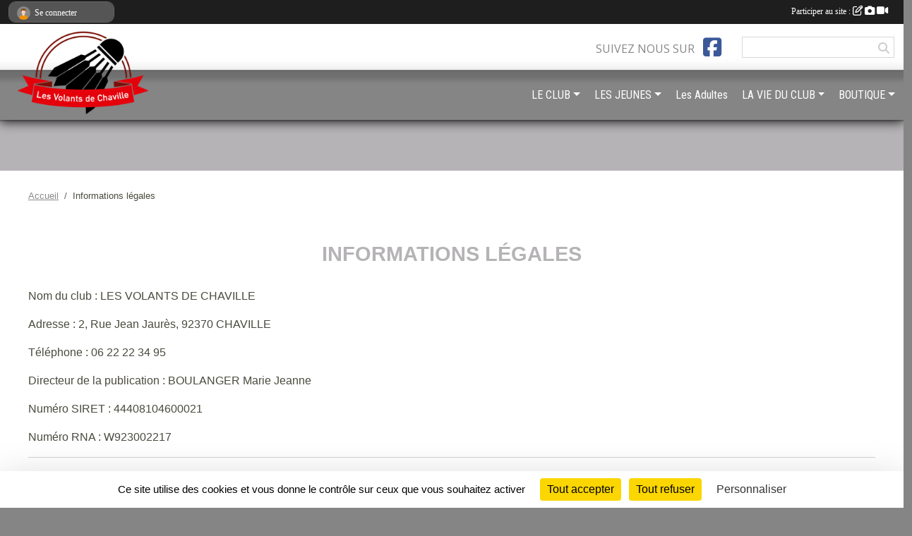

--- FILE ---
content_type: text/html; charset=UTF-8
request_url: https://www.chavillebad.fr/informations-legales
body_size: 8066
content:
<!DOCTYPE html>
<html lang="fr" class="Arial uppercasable">
<head>
    <base href="https://www.chavillebad.fr/">
    <meta charset="utf-8">
    <meta http-equiv="Content-Type" content="text/html; charset=utf-8">
    <title>Informations légales - BADMINTON CHAVILLE</title>
    <meta name="description" content="Le club propose l&amp;#039;activité badminton à partir de 4 ans, organise des stages pendant les vacances scolaires et accompagne les entreprises sur la pause méridienne">
    <meta name="viewport" content="width=device-width, initial-scale=1, maximum-scale=1">
    <meta name="csrf-token" content="TKMzUEnpTOdlDwW3691ObhBauZHweAHMs4NcpFdX">
    <meta name="apple-itunes-app" content="app-id=890452369">

    <link rel="shortcut icon" type="image/png" href="/media/uploaded/sites/15354/association/5ce53a109f1ac_logochavilleFINAL01.png">    
    <link rel="apple-touch-icon" sizes="152x152" href="/mu-152/15354/association/5ce53a109f1ac_logochavilleFINAL01.png">
    <link rel="apple-touch-icon" sizes="180x180" href="/mu-180/15354/association/5ce53a109f1ac_logochavilleFINAL01.png">
    <link rel="apple-touch-icon" sizes="167x167" href="/mu-167/15354/association/5ce53a109f1ac_logochavilleFINAL01.png">
    <meta name="msapplication-TileImage" content="/mu-180/15354/association/5ce53a109f1ac_logochavilleFINAL01.png">


    <link rel="manifest" href="/manifest.json">
    <meta name="apple-mobile-web-app-title" content="BADMINTON CHAVILLE">

 
    <meta property="og:image" content="https://www.chavillebad.fr/media/uploaded/sites/15354/association/5ce53a109f1ac_logochavilleFINAL01.png">
    <meta property="og:title" content="LES VOLANTS DE CHAVILLE">
    <meta property="og:description" content="Le club propose l&amp;#039;activité badminton à partir...">


    <link rel="alternate" type="application/rss+xml" title="BADMINTON CHAVILLE - Les news" href="/rss/news">
    <link rel="alternate" type="application/rss+xml" title="BADMINTON CHAVILLE - Les évènements" href="/rss/evenement">


<link type="text/css" rel="stylesheet" href="css/bootstrap.5.3.2/bootstrap.min.css">

<link type="text/css" rel="stylesheet" href="css/fontawesome-free-6.5.1-web/css/all.min.css">

<link type="text/css" rel="stylesheet" href="css/barre-noire.css">

<link type="text/css" rel="stylesheet" href="css/common.css">

<link type="text/css" rel="stylesheet" href="css/design-4.css">

<link type="text/css" rel="stylesheet" href="js/fancybox.5.0.36/fancybox.css">

<link type="text/css" rel="stylesheet" href="fonts/icons.css">

    <script src="js/bootstrap.5.3.2/bootstrap.bundle.min.js?tm=1736255796"></script>
    <script src="js/jquery-3.7.1.min.js?tm=1736255796"></script>
    <script src="js/advert.js?tm=1736255796"></script>

     <script src="/tarteaucitron/tarteaucitron.js"></script>
    <script src="/tarteaucitron/tarteaucitron-services.js"></script>
    <script>
        tarteaucitron.init({
            "privacyUrl": "", /* Privacy policy url */

            "hashtag": "#tarteaucitron", /* Open the panel with this hashtag */
            "cookieName": "tarteaucitron", /* Cookie name */

            "orientation": "bottom", //  "middle", /* Banner position (top - bottom) */

            "showAlertSmall": false, /* Show the small banner on bottom right */
            "cookieslist": false, /* Show the cookie list */

            "showIcon": false, /* Show cookie icon to manage cookies */
            "iconPosition": "BottomRight", /* BottomRight, BottomLeft, TopRight and TopLeft */

            "adblocker": false, /* Show a Warning if an adblocker is detected */

            "DenyAllCta" : true, /* Show the deny all button */
            "AcceptAllCta" : true, /* Show the accept all button when highPrivacy on */
            "highPrivacy": true, /* HIGHLY RECOMMANDED Disable auto consent */

            "handleBrowserDNTRequest": false, /* If Do Not Track == 1, disallow all */

            "removeCredit": true, /* Remove credit link */
            "moreInfoLink": true, /* Show more info link */
            "useExternalCss": false, /* If false, the tarteaucitron.css file will be loaded */

            "readmoreLink": "", /* Change the default readmore link */

            "mandatory": true, /* Show a message about mandatory cookies */
        });
        
    </script> 
</head>
<body class="colonne_widget_double informations-legales bg-type-none no-asso-name no-bandeau no-title fixed-footer users-boxed filters-select is-couleur1-lumineuse is-couleur2-lumineuse footer-with-partenaires"  style="--color1: rgb(181, 179, 181);--color2: rgb(133, 133, 133);--color1-light: rgba(181, 179, 181,0.05);--color1-declined: rgb(149,147,149);--color2-declined: rgb(101,101,101);--title-color: rgb(0, 0, 0);--color1-bkg-texte1: rgb(21,19,21);--color1-bkg-texte2: rgb(0,0,0);--background-color: rgb(133, 133, 133);--logo-size: 100px;--title-px: 22;--title-size: 1.4666666666667em;--slogan-size: 2em;--title-size-coef1: 1;--title-size-coef2: 15;--color1r: 181;--color1g: 179;--color1b: 181;--max-width: 1400px;--bandeau-w: 1400px;--bandeau-h: 100%;--bandeau-x: 0;--bandeau-y: 0;--bandeau-max-height: 245.614px;" >
        <div id="global">
    <div id="wrap">
        <section id="page">
            <div id="zone_ombree" >
                <hr class="leon">
                <div class="container-fluid px-0"><div class="row"><div class="col">
                                    <section id="titre_et_slogan">
                                                                <p class="longueur_2">LES VOLANTS DE CHAVILLE</p>
                                                                                </section>
                                
                <section id="conteneur_bandeau">
                
                                </section>
                
                                <hr class="leon">
                </div></div></div>
            </div>
                            <div id="content-abaisseur" ></div>
                        <div class="container-fluid inner   is_detail     with-content-abaisseur " id="contenu">
                                                                    <div class="row g-sm-3 mb-3">
                                                    <div class="col-10">
                                <nav aria-label="breadcrumb">
        <ol class="breadcrumb" itemscope itemtype="https://schema.org/BreadcrumbList">
                            <li class="breadcrumb-item " itemprop="itemListElement" itemscope itemtype="https://schema.org/ListItem"><meta itemprop="position" content="1"><a href="https://www.chavillebad.fr" itemprop="item"><span itemprop="name">Accueil</span></a></li>
                            <li class="breadcrumb-item " itemprop="itemListElement" itemscope itemtype="https://schema.org/ListItem"><meta itemprop="position" content="2"><span itemprop="name">Informations légales</span></li>
                    </ol>
    </nav>
                            </div>
                                            </div>
                
<div class="row">
    <div class="col-12" id="main-column">
    <section id="main">
        <div class="inner">
            <header id="content-header">
                                    <h1 ><span>Informations légales</span></h1>
                            <hr class="leon">
</header>            <div class="content">
                                <div class="content  ">
                                        <section class="detail informations-legales">
                        <div class="container-fluid px-0">
    <div class="row">
        <div class="col-12">
            <div id="informations_legales">
                <section id="main-content">
                    <p>Nom du club : LES VOLANTS DE CHAVILLE</p><p>Adresse : 2, Rue Jean Jaurès, 92370 CHAVILLE</p><p>Téléphone : 06 22 22 34 95</p><p>Directeur de la publication : BOULANGER Marie Jeanne</p><p>Numéro SIRET : 44408104600021</p><p>Numéro RNA : W923002217</p><hr><p>Hébergeur du site : DMP Sportsregions - 10 Avenue George Auric - 72021 Le Mans Cedex 2 - <a href="https://www.sportsregions.fr/contactez-nous" target="_blank">Contacter l'hébergeur</a><p>En savoir plus sur la <a href="https://www.sportsregions.fr/politique-de-confidentialite">politique de confidentialité Sportsregions</a>, 
            la <a href="https://www.sportsregions.fr/charte-cookies">charte de gestion des cookies</a>
            et les <a href="https://www.sportsregions.fr/informations-legales">conditions générales d’utilisation de la plateforme Sportsregions</a></p><hr><p>L'éditeur de texte est Summernote : <a href="https://summernote.org/" target="_blank">https://summernote.org/</a> proposé en sous la <a href="https://fr.wikipedia.org/wiki/Licence_MIT" target="_blank">licence MIT</a>.</p>
                </section>
            </div>
        </div>
    </div>
</div>                    </section>
                                    </div>
            </div>
                    </div>
    </section>
 
    </div>
    </div>
    </div></section>
<header id="header">
<div id="a2hs" class="bg-dark d-sm-none">
    <div class="container-fluid py-3 maxwidth">
        <div class="row">
            <div class="col-6 text-white">
                <img src="/images/common/mobile-app.png" class="img-thumbnail" style="max-width:30px">
                sportsregions
            </div>
            <div class="col-6 text-end">
                <a href="https://play.google.com/store/apps/details?id=com.initiatives.sportsregions&hl=fr_FR" class="btn btn-sm btn-success">Installer</a>
            </div>
        </div>
    </div>
</div><div class="container-fluid inner"><div class="row"><div class="col">
    
            <div id="logo"><a href="/"><img  src="/media/uploaded/sites/15354/association/5ce53a109f1ac_logochavilleFINAL01.png" alt="Logo"></a></div>
        
    <section id="header_reseau">
                    <h2>Suivez nous sur</h2>
            <a href="https://www.facebook.com/groups/LesVolantsDeChaville" data-bs-toggle="tooltip" data-bs-placement="bottom" title="Page Facebook de l'association"><i class="fab fa-facebook-square"></i></a>
                <form name="rechercheheader" id="rechercheheader" action="https://www.chavillebad.fr/recherche" class="with-messagepourletest2">
    <textarea class="d-none" name="messagepourletest"></textarea>
    <input type="hidden" name="messagepourletest2" value="">
    <input name="termes" id="recherche" value="">
    <button type="submit"><i class="fa fa-search"></i></button>
</form>    </section>
    
    <nav id="mainmenu" ><ul class="nav nav-pills">
            
    <li class="nav-item dropdown" id="menu_453138">
        <button class="nav-link dropdown-toggle " data-bs-toggle="dropdown" role="button" aria-haspopup="true" aria-expanded="false">LE CLUB</button>
        <div class="dropdown-menu">
                            <a class="dropdown-item" href="https://www.chavillebad.fr" id="menu_453139">ACCUEIL</a>
                            <a class="dropdown-item" href="/en-savoir-plus/creneaux-20252026-93443" id="menu_453264">Créneaux</a>
                            <a class="dropdown-item" href="/en-savoir-plus/tarifs-20252026-93449" id="menu_453278">Tarifs Adhésion</a>
                            <a class="dropdown-item" href="/en-savoir-plus/gymnases-93444" id="menu_453266">Gymnases</a>
                            <a class="dropdown-item" href="/organigramme-du-club/conseil-dadministration-2920" id="menu_453186">Conseil d&#039;Administration</a>
                            <a class="dropdown-item" href="/en-savoir-plus/statuts-142900" id="menu_695394">Statuts</a>
                            <a class="dropdown-item" href="/en-savoir-plus/reglement-interieur-144376" id="menu_701639">Règlement Intérieur</a>
                    </div>
    </li>
            
    <li class="nav-item dropdown" id="menu_453140">
        <button class="nav-link dropdown-toggle " data-bs-toggle="dropdown" role="button" aria-haspopup="true" aria-expanded="false">LES JEUNES</button>
        <div class="dropdown-menu">
                            <a class="dropdown-item" href="/en-savoir-plus/les-jeunes-93451" id="menu_453280">Les Jeunes de 6 à 18 ans</a>
                            <a class="dropdown-item" href="/en-savoir-plus/enfants-de-3-a-6-ans-106461" id="menu_525909">Enfants de 3 à 6 ans</a>
                            <a class="dropdown-item" href="https://www.chavillebad.fr/evenements?type=10" id="menu_544518">Stage de Badminton Saison 2025/2026</a>
                    </div>
    </li>
            
    <li class="nav-item" id="menu_453281">
        <a class="nav-link " href="/en-savoir-plus/les-adultes-106005">Les Adultes</a>
    </li>
            
    <li class="nav-item dropdown" id="menu_453156">
        <button class="nav-link dropdown-toggle " data-bs-toggle="dropdown" role="button" aria-haspopup="true" aria-expanded="false">LA VIE DU CLUB</button>
        <div class="dropdown-menu">
                            <a class="dropdown-item" href="/en-savoir-plus/chaville-badminton-lentreprise-109523" id="menu_541830">badminton &amp; l&#039;entreprise</a>
                            <a class="dropdown-item" href="https://www.chavillebad.fr/evenements" id="menu_453142">Évènements</a>
                            <a class="dropdown-item" href="/en-savoir-plus/partenaire-dc-sports-169147" id="menu_823512">Avantages club - Partenaire DC SPORTS</a>
                    </div>
    </li>
            
    <li class="nav-item dropdown" id="menu_453215">
        <button class="nav-link dropdown-toggle " data-bs-toggle="dropdown" role="button" aria-haspopup="true" aria-expanded="false">BOUTIQUE</button>
        <div class="dropdown-menu">
                            <a class="dropdown-item" href="https://www.chavillebad.fr/boutique" id="menu_453216">BOUTIQUE</a>
                            <a class="dropdown-item" href="/en-savoir-plus/tarifs-preferentiels-saison-20252026-169153" id="menu_823518">Tarifs Préférentiels saison 2025/2026</a>
                    </div>
    </li>
</ul>
<form action="#" method="post">
    <select class="form-control form-select" id="navigation-select" name="navigation-select">
        <option value="">Navigation</option>
    </select>
</form></nav>

    </div></div></div>
</header>
</div>
<footer id="footer">
    <div class="container inner   with-partenaires ">
        <div class="row">
            <div class="col-12  col-lg-6 ">
                <div class="container-fluid">
                    <div class="row">
                        <div class="col-5" id="logo_footer">
                                                            <a href="https://www.chavillebad.fr"><img src="/media/uploaded/sites/15354/association/5ce53a109f1ac_logochavilleFINAL01.png" alt="Logo" class="img-fluid"></a>
                                                        <div id="stats_analyser"></div>                        </div>
                        <div class="col-7" id="adresse_du_club">
                            <section itemscope itemtype="https://schema.org/SportsOrganization">
    <h2 itemprop="name">LES VOLANTS DE CHAVILLE</h2>
    <p class="adresse" itemprop="address" itemscope itemtype="https://schema.org/PostalAddress">
        <span itemprop="streetAddress"></span><br> 
        <span itemprop="postalCode"></span> <span itemprop="addressLocality"></span>
    </p>
            <br>
                <p>Tél. : <span itemprop="telephone">06 76 25 27 98</span></p>
                <script><!--
        document.write("<p><a itemprop=\"email\" href=\"mail"+"to:"+"chavillebad"+String.fromCharCode(64)+"gmail.com\" >chavillebad"+String.fromCharCode(64)+"gmail.com<\/a><\/p>");
        // --></script>
    </section>
                            <nav id="legal">
    <ul>
        <li><a href="https://www.chavillebad.fr/informations-legales" class="informations-legales">Informations légales</a></li>
        <li><a href="https://www.sportsregions.fr/signaler-un-contenu-inapproprie?k=235745316">Signaler un contenu inapproprié</a></li>
    </ul>
</nav>                            <nav id="cookies">
    <ul>
        <li><a href="https://www.sportsregions.fr/charte-cookies" class="informations-legales">Charte cookies</a></li>
                <li><a href="javascript:void(0);" onclick="tarteaucitron.userInterface.openPanel();" class="informations-legales">Gestion des cookies</a></li>
            </ul>
</nav>                            <div id="rss_et_reseaux">
                                <a href="https://www.facebook.com/groups/LesVolantsDeChaville" data-bs-toggle="tooltip" data-bs-placement="bottom" title="Page Facebook de l'association"><i class="fab fa-facebook-square"></i></a>
                            </div>
                        </div>
                    </div>
                </div>
            </div>
                    <div class="col-12 col-lg-6">
                <form method="post" action="https://www.chavillebad.fr/contactez-nous" id="footer_contact_form" class="with-messagepourletest2">
        <input type="hidden" name="_token" value="TKMzUEnpTOdlDwW3691ObhBauZHweAHMs4NcpFdX">        <input type="hidden" name="in_footer" value="1">
        <h2>Nous contacter</h2>
        <div class="container-fluid px-0">
            <div class="row">
                <div class="col-6">
                    <div class="form-group">
                        <label for="footer_name" class="obligatoire">Nom <span class="obligatoire">*</span> </label> 
                        <input name="nom" type="text" class="form-control" id="footer_name" size="30">
                    </div>
                    <div class="form-group">
                        <label for="footer_email_contact" class="obligatoire">Email <span class="obligatoire">*</span> </label> 
                        <input name="email" type="text" class="form-control" id="footer_email_contact" size="30">
                    </div>
                </div>
                <div class="col-6">
                    <div class="form-group">
                        <label for="footer_firstname" class="obligatoire">Prénom <span class="obligatoire">*</span> </label> 
                        <input name="prenom" type="text" class="form-control" id="footer_firstname" size="30">
                    </div>
                    <div class="form-group">
                        <label for="footer_objet" class="obligatoire">Objet <span class="obligatoire">*</span> </label> 
                        <input name="objet" type="text" class="form-control" id="footer_objet" size="30">
                    </div>
                </div>
            </div>
            <div class="row">
                <div class="col">                    
                    <div class="form-group">
                        <label for="footer_message" class="obligatoire">Message <span class="obligatoire">*</span> </label> 
                        <textarea class="d-none" name="messagepourletest"></textarea>
                        <input type="hidden" name="messagepourletest2" value="">
                        <textarea name="contenu" cols="40" class="form-control" rows="3" id="footer_message"></textarea>
                    </div>
                </div>
            </div>
            <div class="row">
                <div class="col-7 col-sm-8 col-md-9 pr-0">  
                    <label for="footer_verif_code" class="long obligatoire">Veuillez recopier le code&nbsp;<span class="obligatoire">*</span>&nbsp;: </label>
                    <span class="code">
                        <img src="https://www.chavillebad.fr/contactez-nous/captcha-footer.png">
                        <input name="verif_code" type="text" class="form-control" id="footer_verif_code" size="6" maxlength="6" value="" placeholder="code">
                    </span>
                </div>
                <div class="col-5 col-sm-4 col-md-3 text-end">
                    <button type="submit" name="contact_submit" class="btn btn-primary" value="footer">Envoyer</button>
                </div>
            </div>
        </div>
        <div style="clear:both"></div>
    </form>

    <input style="display:none;" type="checkbox" name="finalite_footer_contact" id="finalite_footer_contact" value="1">
    <div id="block_finalite_footer_contact" class="finalite">
        <p>L’association « LES VOLANTS DE CHAVILLE » est responsable des traitements opérés sur le site accessible à l’adresse <a href="https://www.chavillebad.fr">https://www.chavillebad.fr</a>.</p>
        <p>Les informations recueillies font l’objet d’un traitement informatique à des fins de suivi de votre demande de contact. Les destinataires des données sont les membres du bureau de l'association, et/ou le cas échéant les salariés ou les bénévoles de l’association en charge de cette mission. </p>
        <p>Vos données à caractère personnel sont conservées dans nos bases le temps nécessaire au traitement de votre demande. <label for="finalite_footer_contact">lire la suite...</label></p>
        <div id="deplie_finalite_footer_contact">
            <p>Conformément aux dispositions des articles 38 à 40 de la loi « Informatique et Libertés » du 6 janvier 1978 modifiée en 2004, et aux dispositions des articles 15, 16,17 et 21 du Règlement général européen sur la protection des données (RGPD), vous bénéficiez&nbsp;:</p>
            <ul>
                <li>du droit de demander au responsable de traitement l’accès à vos données, la rectification, l’effacement ou la portabilité de celles-ci, ainsi que la limitation ou l’opposition au(x) traitement(s) mis en œuvre. Vous pouvez exercer ces droits en vous adressant à <script><!-- 
    document.write("<a href=\"mail"+"to:"+"chavillebad"+String.fromCharCode(64)+"gmail.com\" >chavillebad"+String.fromCharCode(64)+"gmail.com<\/a>");
    // --></script> ou par courrier à <strong>LES VOLANTS DE CHAVILLE  </strong> en justifiant de votre identité.</li>
                <li>du droit de vous opposer, pour des motifs légitimes à ce que vos données fassent l’objet d’un traitement et sans motifs et sans frais, à ce que vos données soient utilisées à des fins de prospection commerciale.</li>
                <li>Vous avez enfin la possibilité d’introduire une réclamation auprès d’une autorité de contrôle comme la CNIL.</li>
            </ul>
        </div>
    </div>
            </div>
                </div>
                    <div class="row">
                <div class="col">
                    <hr>
                </div>
            </div>
            <div class="row partenaires">
        <div class="col-12 px-0">
            <div class="container-fluid">
                <div class="d-none d-sm-flex row background">
                    <div class="col">
                                                <h2>Les partenaires du club</h2>
                    </div>
                </div>
                <div class="d-none d-sm-flex row background pb-2 justify-content-center ">
                                        <div class="col-2 col-md-1 py-2 px-1 px-md-2 px-xl-3 part text-center ">
                        <a data-bs-toggle="tooltip" data-bs-placement="top" href="/partenaires/sportsregionsfr-83413" title="Sportsregions.fr">
                                                            <img class="img-fluid border" src="/mub-120-120-f3f3f3/15354/partenaire/sample3.jpg" alt="Sportsregions.fr">
                                                    </a>
                    </div>
                                        <div class="col-2 col-md-1 py-2 px-1 px-md-2 px-xl-3 part text-center ">
                        <a data-bs-toggle="tooltip" data-bs-placement="top" href="/partenaires/ville-de-chaville-83419" title="Ville de Chaville">
                                                            <img class="img-fluid border" src="/mub-120-120-f3f3f3/15354/partenaire/5ce554475610e_BlasonChaville.jpg" alt="Ville de Chaville">
                                                    </a>
                    </div>
                                        <div class="col-2 col-md-1 py-2 px-1 px-md-2 px-xl-3 part text-center ">
                        <a data-bs-toggle="tooltip" data-bs-placement="top" href="/partenaires/departement-des-hauts-de-seine-83420" title="Département des Hauts de Seine">
                                                            <img class="img-fluid border" src="/mub-120-120-f3f3f3/15354/partenaire/5ce5546fac7e8_10c7ede4a5903074f92350ce6d06dccb49640e7d.jpeg" alt="Département des Hauts de Seine">
                                                    </a>
                    </div>
                                        <div class="col-2 col-md-1 py-2 px-1 px-md-2 px-xl-3 part text-center ">
                        <a data-bs-toggle="tooltip" data-bs-placement="top" href="/partenaires/lifb-83422" title="LIFB">
                                                            <img class="img-fluid border" src="/mub-120-120-f3f3f3/15354/partenaire/5ce6bbfac5a9a_20170517COMMLOGOPromotionnelBadmintonIDFBleuRouge2024RVB01.jpg" alt="LIFB">
                                                    </a>
                    </div>
                                        <div class="col-2 col-md-1 py-2 px-1 px-md-2 px-xl-3 part text-center ">
                        <a data-bs-toggle="tooltip" data-bs-placement="top" href="/partenaires/pass-hauts-de-seine-yvelines-95881" title="PASS+ hauts-de-seine-yvelines">
                                                            <img class="img-fluid border" src="/mub-120-120-f3f3f3/15354/partenaire/5f0323cf7ad56_logopass.png" alt="PASS+ hauts-de-seine-yvelines">
                                                    </a>
                    </div>
                                        <div class="col-2 col-md-1 py-2 px-1 px-md-2 px-xl-3 part text-center ">
                        <a data-bs-toggle="tooltip" data-bs-placement="top" href="/partenaires/ancv-104394" title="ANCV ">
                                                            <img class="img-fluid border" src="/mub-120-120-f3f3f3/15354/partenaire/60fe9d02e375e_logoancvCVptl.png" alt="ANCV ">
                                                    </a>
                    </div>
                                        <div class="col-2 col-md-1 py-2 px-1 px-md-2 px-xl-3 part text-center ">
                        <a data-bs-toggle="tooltip" data-bs-placement="top" href="/partenaires/compoplume-93724" title="COMPO&#039;PLUME">
                                                            <img class="img-fluid border" src="/mub-120-120-f3f3f3/15354/partenaire/5e8df383a7063_CompoplumesLogo1.png" alt="COMPO&#039;PLUME">
                                                    </a>
                    </div>
                                        <div class="col-2 col-md-1 py-2 px-1 px-md-2 px-xl-3 part text-center ">
                        <a data-bs-toggle="tooltip" data-bs-placement="top" href="/partenaires/grand-paris-seine-ouest-96307" title="Grand Paris Seine Ouest">
                                                            <img class="img-fluid border" src="/mub-120-120-f3f3f3/15354/partenaire/5f1dba7608ccf_GPSO150x150.png" alt="Grand Paris Seine Ouest">
                                                    </a>
                    </div>
                                        <div class="col-2 col-md-1 py-2 px-1 px-md-2 px-xl-3 part text-center ">
                        <a data-bs-toggle="tooltip" data-bs-placement="top" href="/partenaires/ffbad-83421" title="FFBAD">
                                                            <img class="img-fluid border" src="/mub-120-120-f3f3f3/15354/partenaire/5ce5523fdd4b6_xeOrF1MJ.jpg" alt="FFBAD">
                                                    </a>
                    </div>
                                        <div class="col-2 col-md-1 py-2 px-1 px-md-2 px-xl-3 part text-center ">
                        <a data-bs-toggle="tooltip" data-bs-placement="top" href="/partenaires/passsport-104395" title="Pass&#039;Sport">
                                                            <img class="img-fluid border" src="/mub-120-120-f3f3f3/15354/partenaire/644673929c3fd_PassSport2022CoverRS2.png" alt="Pass&#039;Sport">
                                                    </a>
                    </div>
                                        <div class="col-2 col-md-1 py-2 px-1 px-md-2 px-xl-3 part text-center ">
                        <a data-bs-toggle="tooltip" data-bs-placement="top" href="/partenaires/dc-sports-153856" title="DC Sports">
                                                            <img class="img-fluid border" src="/mub-120-120-f3f3f3/15354/partenaire/68b58134610a8_Logodcsports.png" alt="DC Sports">
                                                    </a>
                    </div>
                                        <div class="col-2 col-md-1 py-2 px-1 px-md-2 px-xl-3 part text-center ">
                        <a data-bs-toggle="tooltip" data-bs-placement="top" href="/partenaires/codep-92-83423" title="CODEP 92">
                                                            <img class="img-fluid border" src="/mub-120-120-f3f3f3/15354/partenaire/5ce55413d01b2_codep92.PNG" alt="CODEP 92">
                                                    </a>
                    </div>
                                        <div class="col-2 col-md-1 py-2 px-1 px-md-2 px-xl-3 part text-center ">
                        <a data-bs-toggle="tooltip" data-bs-placement="top" href="/partenaires/aslc-83425" title="ASLC">
                                                            <img class="img-fluid border" src="/mub-120-120-f3f3f3/15354/partenaire/5ce554dbd95cc_57231949905a9logoaslcaccroche.jpg" alt="ASLC">
                                                    </a>
                    </div>
                                        <div class="col-2 col-md-1 py-2 px-1 px-md-2 px-xl-3 part text-center ">
                        <a data-bs-toggle="tooltip" data-bs-placement="top" href="/partenaires/initiativesfr-83412" title="Initiatives.fr">
                                                            <img class="img-fluid border" src="/mub-120-120-f3f3f3/15354/partenaire/logo-iniatives-sr.jpg" alt="Initiatives.fr">
                                                    </a>
                    </div>
                                        <div class="col-2 col-md-1 py-2 px-1 px-md-2 px-xl-3 part text-center  last ">
                        <a data-bs-toggle="tooltip" data-bs-placement="top" href="/partenaires/initiatives-coeur-83411" title="Initiatives coeur">
                                                            <img class="img-fluid border" src="/mub-120-120-f3f3f3/15354/partenaire/sample1.jpg" alt="Initiatives coeur">
                                                    </a>
                    </div>
                                    </div>
            </div>
        </div>
    </div>
            
        
        <div class="row">
            <div class="col">
                <hr>
                <nav id="copyright"><a href="https://www.sportsregions.fr/inscription" title="Création de site de club de Badminton" rel="friend" class="tag_acces_outil_footer_02A"><strong>Sports<em>regions</em></strong></a></nav>                <div id="footer-apps">
            <a href="https://play.google.com/store/apps/details?id=com.initiatives.sportsregions&amp;hl=fr_FR"  title="Télécharger l'application Android dans le Play Store"><img src="/images/common/badge-playstore-fr.svg" alt="Télécharger l'application Android dans le play Store"></a>
                <a href="https://itunes.apple.com/fr/app/sportsregions/id890452369" title="Télécharger l'application iPhone dans l\'App Store"><img src="/images/common/badge-appstore-fr.svg" alt="Télécharger l'application iPhone dans l'App Store"></a>
    </div>            </div>
        </div>
    </div>    
</footer>

</div>
</div>        <div id="log_bar">
    <div class="container-fluid maxwidth">
        <div class="row" id="barre_noire">
            <div class="col">
                <div id="informations_utilisateur" class="not-connected">
                    <div id="lien_user" class="hilight">
                        <a href="https://www.chavillebad.fr/se-connecter" id="lien_user_lien">
                        <img id="avatar" class="img-fluid rounded-circle" src="/images/common/boxed-item-membre.svg" alt="avatar"><span class="label">Se connecter</span>
                        </a>
                    </div>
                    <input type="hidden" name="login_sv_email" value="">
                    <input type="hidden" name="login_sv_mode" value="">
                    <input type="hidden" name="login_sv_message" value="">
                    <div id="popup_login"><div id="popup_login_modal" class="modal fade" tabindex="-1" role="dialog" style="display:none"></div></div>
                </div>
            </div>
            <div class="col">
                <div id="participate">
                    <a href="https://www.chavillebad.fr/se-connecter" title="Se connecter pour rédiger une news">
                        Participer au site :
                    
                        <i class="far fa-edit"></i>
        
                        <i class="fas fa-camera"></i>
        
                        <i class="fas fa-video"></i>
                    </a>
                </div>
                            </div>
        </div>
    </div>
</div>
<div id="mobile_login_bar">
    <div class="container-fluid maxwidth">
        <div class="row">
            <div class="col-7 text-right">
                Envie de participer ?
            </div>
            <div class="col-5 text-center">
                <a href="https://www.chavillebad.fr/se-connecter" id="lien_user_lien_mobile" class="btn btn-sm btn-primary">Connexion</a>
            </div>
        </div>
    </div>
</div>        <div id="fb-root"></div>
    <div id="confirmPop" class="modal" style="display:none"></div>
    <div id="multi_modal" class="modal fade" tabindex="-1" role="dialog" style="display:none"></div>
    <script>
    var page_courante = "/informations-legales";
    var association_id = 15354;
    var auto_open_login = 0;
    var termes_recherche = "";
    var popup_login_mode = null;
    var popup_login_identifiant = null;
    var popup_login_autoopen = 0;
    </script>
        
        <script src="js/confirm-message-pop.js"></script>
    
        <script src="js/common.js"></script>
    
        <script src="js/design-4.js"></script>
    
        <script src="js/fancybox.5.0.36/fancybox.umd.js"></script>
    
        <script src="js/formulaire.js"></script>
    
        <script src="js/reservations.js"></script>
    
        <script src="js/controle-honorabilite.js"></script>
    
        <script src="js/login.js"></script>
         <script>
        (tarteaucitron.job = tarteaucitron.job || []).push("openstreetmap_sportsregions");
    
    (tarteaucitron.job = tarteaucitron.job || []).push("facebooklikebox");

    (tarteaucitron.job = tarteaucitron.job || []).push("dailymotion");

    (tarteaucitron.job = tarteaucitron.job || []).push("vimeo");

    (tarteaucitron.job = tarteaucitron.job || []).push("facebook_video_sportsregions");

    
    
    </script> </body>
</html>

--- FILE ---
content_type: text/html; charset=UTF-8
request_url: https://www.chavillebad.fr/visites
body_size: 5
content:
62437